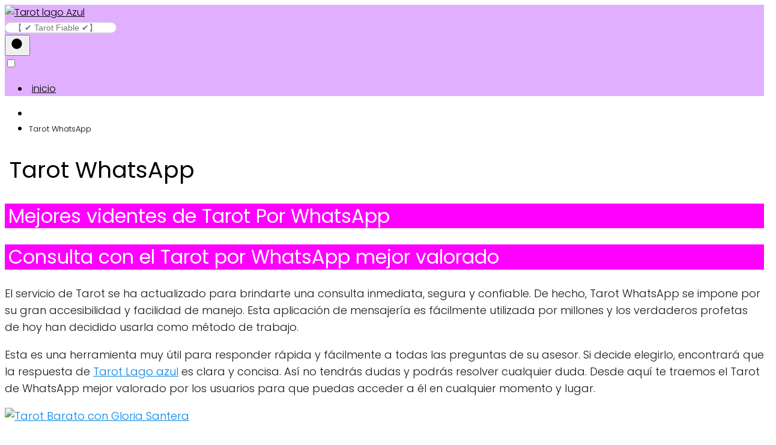

--- FILE ---
content_type: text/html; charset=UTF-8
request_url: https://tarotlagoazul.com/tarot-whatsapp/
body_size: 18135
content:
<!DOCTYPE html><html lang="es" > <head> <meta charset="UTF-8"><meta name="viewport" content="width=device-width, initial-scale=1.0, maximum-scale=2.0"><meta name='robots' content='index, follow, max-image-preview:large, max-snippet:-1, max-video-preview:-1'/><link rel="dns-prefetch" href="https://www.googletagmanager.com"><link rel="preconnect" href="https://fonts.googleapis.com" crossorigin><link rel="preconnect" href="https://fonts.gstatic.com/" crossorigin><link rel="preconnect" href="https://www.googletagmanager.com" crossorigin>  <title>Videntes expertas y Certeras te atienden en Tarot WhatsApp ✔️</title><link rel="preload" as="style" href="https://fonts.googleapis.com/css2?family=Poppins:wght@300;400;700&#038;display=swap" /><link rel="stylesheet" href="https://fonts.googleapis.com/css2?family=Poppins:wght@300;400;700&#038;display=swap" media="print" onload="this.media='all'" /><noscript><link rel="stylesheet" href="https://fonts.googleapis.com/css2?family=Poppins:wght@300;400;700&#038;display=swap" /></noscript> <meta name="description" content="Consulta con el Tarot por WhatsApp mejor valorado por las opiniones. Los servicios de Tarot Barato de Gloria Santera. Pídeme Cita Previa"/> <link rel="canonical" href="https://tarotlagoazul.com/tarot-whatsapp/"/> <meta property="og:locale" content="es_ES"/> <meta property="og:type" content="article"/> <meta property="og:title" content="Tarot WhatsApp"/> <meta property="og:description" content="Consulta con el Tarot por WhatsApp mejor valorado por las opiniones. Los servicios de Tarot Barato de Gloria Santera. Pídeme Cita Previa"/> <meta property="og:url" content="https://tarotlagoazul.com/tarot-whatsapp/"/> <meta property="article:modified_time" content="2022-05-17T20:58:00+00:00"/> <meta property="og:image" content="https://tarotlagoazul.com/wp-content/uploads/2021/11/Tarot-Barato-con-Gloria-Santera.png"/> <meta name="twitter:card" content="summary_large_image"/> <meta name="twitter:site" content="@tarotlagoazul"/> <meta name="twitter:label1" content="Tiempo de lectura"/> <meta name="twitter:data1" content="4 minutos"/> <link rel='dns-prefetch' href='//fonts.googleapis.com'/><link href='https://fonts.gstatic.com' crossorigin rel='preconnect'/><link rel="alternate" type="application/rss+xml" title=" &raquo; Feed" href="https://tarotlagoazul.com/feed/"/><link rel="alternate" type="application/rss+xml" title=" &raquo; Feed de los comentarios" href="https://tarotlagoazul.com/comments/feed/"/><style>@media screen and (max-width: 650px) {body {padding-bottom:60px;}}</style><link rel='stylesheet' id='argpd-informbox-css' href='https://tarotlagoazul.com/wp-content/plugins/adapta-rgpd/assets/css/inform-box-simple.css?ver=1.3.7' type='text/css' media='all'/><link rel='stylesheet' id='dashicons-css' href='https://tarotlagoazul.com/wp-includes/css/dashicons.min.css?ver=6.2.8' type='text/css' media='all'/><link rel='stylesheet' id='menu-icons-extra-css' href='https://tarotlagoazul.com/wp-content/plugins/menu-icons/css/extra.min.css?ver=0.13.5' type='text/css' media='all'/><link rel='stylesheet' id='mediaelement-css' href='https://tarotlagoazul.com/wp-includes/js/mediaelement/mediaelementplayer-legacy.min.css?ver=4.2.17' type='text/css' media='all'/><link rel='stylesheet' id='wp-mediaelement-css' href='https://tarotlagoazul.com/wp-includes/js/mediaelement/wp-mediaelement.min.css?ver=6.2.8' type='text/css' media='all'/><link rel='stylesheet' id='classic-theme-styles-css' href='https://tarotlagoazul.com/wp-includes/css/classic-themes.min.css?ver=6.2.8' type='text/css' media='all'/><style id='global-styles-inline-css' type='text/css'>body{--wp--preset--color--black: #000000;--wp--preset--color--cyan-bluish-gray: #abb8c3;--wp--preset--color--white: #ffffff;--wp--preset--color--pale-pink: #f78da7;--wp--preset--color--vivid-red: #cf2e2e;--wp--preset--color--luminous-vivid-orange: #ff6900;--wp--preset--color--luminous-vivid-amber: #fcb900;--wp--preset--color--light-green-cyan: #7bdcb5;--wp--preset--color--vivid-green-cyan: #00d084;--wp--preset--color--pale-cyan-blue: #8ed1fc;--wp--preset--color--vivid-cyan-blue: #0693e3;--wp--preset--color--vivid-purple: #9b51e0;--wp--preset--gradient--vivid-cyan-blue-to-vivid-purple: linear-gradient(135deg,rgba(6,147,227,1) 0%,rgb(155,81,224) 100%);--wp--preset--gradient--light-green-cyan-to-vivid-green-cyan: linear-gradient(135deg,rgb(122,220,180) 0%,rgb(0,208,130) 100%);--wp--preset--gradient--luminous-vivid-amber-to-luminous-vivid-orange: linear-gradient(135deg,rgba(252,185,0,1) 0%,rgba(255,105,0,1) 100%);--wp--preset--gradient--luminous-vivid-orange-to-vivid-red: linear-gradient(135deg,rgba(255,105,0,1) 0%,rgb(207,46,46) 100%);--wp--preset--gradient--very-light-gray-to-cyan-bluish-gray: linear-gradient(135deg,rgb(238,238,238) 0%,rgb(169,184,195) 100%);--wp--preset--gradient--cool-to-warm-spectrum: linear-gradient(135deg,rgb(74,234,220) 0%,rgb(151,120,209) 20%,rgb(207,42,186) 40%,rgb(238,44,130) 60%,rgb(251,105,98) 80%,rgb(254,248,76) 100%);--wp--preset--gradient--blush-light-purple: linear-gradient(135deg,rgb(255,206,236) 0%,rgb(152,150,240) 100%);--wp--preset--gradient--blush-bordeaux: linear-gradient(135deg,rgb(254,205,165) 0%,rgb(254,45,45) 50%,rgb(107,0,62) 100%);--wp--preset--gradient--luminous-dusk: linear-gradient(135deg,rgb(255,203,112) 0%,rgb(199,81,192) 50%,rgb(65,88,208) 100%);--wp--preset--gradient--pale-ocean: linear-gradient(135deg,rgb(255,245,203) 0%,rgb(182,227,212) 50%,rgb(51,167,181) 100%);--wp--preset--gradient--electric-grass: linear-gradient(135deg,rgb(202,248,128) 0%,rgb(113,206,126) 100%);--wp--preset--gradient--midnight: linear-gradient(135deg,rgb(2,3,129) 0%,rgb(40,116,252) 100%);--wp--preset--duotone--dark-grayscale: url('#wp-duotone-dark-grayscale');--wp--preset--duotone--grayscale: url('#wp-duotone-grayscale');--wp--preset--duotone--purple-yellow: url('#wp-duotone-purple-yellow');--wp--preset--duotone--blue-red: url('#wp-duotone-blue-red');--wp--preset--duotone--midnight: url('#wp-duotone-midnight');--wp--preset--duotone--magenta-yellow: url('#wp-duotone-magenta-yellow');--wp--preset--duotone--purple-green: url('#wp-duotone-purple-green');--wp--preset--duotone--blue-orange: url('#wp-duotone-blue-orange');--wp--preset--font-size--small: 13px;--wp--preset--font-size--medium: 20px;--wp--preset--font-size--large: 36px;--wp--preset--font-size--x-large: 42px;--wp--preset--spacing--20: 0.44rem;--wp--preset--spacing--30: 0.67rem;--wp--preset--spacing--40: 1rem;--wp--preset--spacing--50: 1.5rem;--wp--preset--spacing--60: 2.25rem;--wp--preset--spacing--70: 3.38rem;--wp--preset--spacing--80: 5.06rem;--wp--preset--shadow--natural: 6px 6px 9px rgba(0, 0, 0, 0.2);--wp--preset--shadow--deep: 12px 12px 50px rgba(0, 0, 0, 0.4);--wp--preset--shadow--sharp: 6px 6px 0px rgba(0, 0, 0, 0.2);--wp--preset--shadow--outlined: 6px 6px 0px -3px rgba(255, 255, 255, 1), 6px 6px rgba(0, 0, 0, 1);--wp--preset--shadow--crisp: 6px 6px 0px rgba(0, 0, 0, 1);}:where(.is-layout-flex){gap: 0.5em;}body .is-layout-flow > .alignleft{float: left;margin-inline-start: 0;margin-inline-end: 2em;}body .is-layout-flow > .alignright{float: right;margin-inline-start: 2em;margin-inline-end: 0;}body .is-layout-flow > .aligncenter{margin-left: auto !important;margin-right: auto !important;}body .is-layout-constrained > .alignleft{float: left;margin-inline-start: 0;margin-inline-end: 2em;}body .is-layout-constrained > .alignright{float: right;margin-inline-start: 2em;margin-inline-end: 0;}body .is-layout-constrained > .aligncenter{margin-left: auto !important;margin-right: auto !important;}body .is-layout-constrained > :where(:not(.alignleft):not(.alignright):not(.alignfull)){max-width: var(--wp--style--global--content-size);margin-left: auto !important;margin-right: auto !important;}body .is-layout-constrained > .alignwide{max-width: var(--wp--style--global--wide-size);}body .is-layout-flex{display: flex;}body .is-layout-flex{flex-wrap: wrap;align-items: center;}body .is-layout-flex > *{margin: 0;}:where(.wp-block-columns.is-layout-flex){gap: 2em;}.has-black-color{color: var(--wp--preset--color--black) !important;}.has-cyan-bluish-gray-color{color: var(--wp--preset--color--cyan-bluish-gray) !important;}.has-white-color{color: var(--wp--preset--color--white) !important;}.has-pale-pink-color{color: var(--wp--preset--color--pale-pink) !important;}.has-vivid-red-color{color: var(--wp--preset--color--vivid-red) !important;}.has-luminous-vivid-orange-color{color: var(--wp--preset--color--luminous-vivid-orange) !important;}.has-luminous-vivid-amber-color{color: var(--wp--preset--color--luminous-vivid-amber) !important;}.has-light-green-cyan-color{color: var(--wp--preset--color--light-green-cyan) !important;}.has-vivid-green-cyan-color{color: var(--wp--preset--color--vivid-green-cyan) !important;}.has-pale-cyan-blue-color{color: var(--wp--preset--color--pale-cyan-blue) !important;}.has-vivid-cyan-blue-color{color: var(--wp--preset--color--vivid-cyan-blue) !important;}.has-vivid-purple-color{color: var(--wp--preset--color--vivid-purple) !important;}.has-black-background-color{background-color: var(--wp--preset--color--black) !important;}.has-cyan-bluish-gray-background-color{background-color: var(--wp--preset--color--cyan-bluish-gray) !important;}.has-white-background-color{background-color: var(--wp--preset--color--white) !important;}.has-pale-pink-background-color{background-color: var(--wp--preset--color--pale-pink) !important;}.has-vivid-red-background-color{background-color: var(--wp--preset--color--vivid-red) !important;}.has-luminous-vivid-orange-background-color{background-color: var(--wp--preset--color--luminous-vivid-orange) !important;}.has-luminous-vivid-amber-background-color{background-color: var(--wp--preset--color--luminous-vivid-amber) !important;}.has-light-green-cyan-background-color{background-color: var(--wp--preset--color--light-green-cyan) !important;}.has-vivid-green-cyan-background-color{background-color: var(--wp--preset--color--vivid-green-cyan) !important;}.has-pale-cyan-blue-background-color{background-color: var(--wp--preset--color--pale-cyan-blue) !important;}.has-vivid-cyan-blue-background-color{background-color: var(--wp--preset--color--vivid-cyan-blue) !important;}.has-vivid-purple-background-color{background-color: var(--wp--preset--color--vivid-purple) !important;}.has-black-border-color{border-color: var(--wp--preset--color--black) !important;}.has-cyan-bluish-gray-border-color{border-color: var(--wp--preset--color--cyan-bluish-gray) !important;}.has-white-border-color{border-color: var(--wp--preset--color--white) !important;}.has-pale-pink-border-color{border-color: var(--wp--preset--color--pale-pink) !important;}.has-vivid-red-border-color{border-color: var(--wp--preset--color--vivid-red) !important;}.has-luminous-vivid-orange-border-color{border-color: var(--wp--preset--color--luminous-vivid-orange) !important;}.has-luminous-vivid-amber-border-color{border-color: var(--wp--preset--color--luminous-vivid-amber) !important;}.has-light-green-cyan-border-color{border-color: var(--wp--preset--color--light-green-cyan) !important;}.has-vivid-green-cyan-border-color{border-color: var(--wp--preset--color--vivid-green-cyan) !important;}.has-pale-cyan-blue-border-color{border-color: var(--wp--preset--color--pale-cyan-blue) !important;}.has-vivid-cyan-blue-border-color{border-color: var(--wp--preset--color--vivid-cyan-blue) !important;}.has-vivid-purple-border-color{border-color: var(--wp--preset--color--vivid-purple) !important;}.has-vivid-cyan-blue-to-vivid-purple-gradient-background{background: var(--wp--preset--gradient--vivid-cyan-blue-to-vivid-purple) !important;}.has-light-green-cyan-to-vivid-green-cyan-gradient-background{background: var(--wp--preset--gradient--light-green-cyan-to-vivid-green-cyan) !important;}.has-luminous-vivid-amber-to-luminous-vivid-orange-gradient-background{background: var(--wp--preset--gradient--luminous-vivid-amber-to-luminous-vivid-orange) !important;}.has-luminous-vivid-orange-to-vivid-red-gradient-background{background: var(--wp--preset--gradient--luminous-vivid-orange-to-vivid-red) !important;}.has-very-light-gray-to-cyan-bluish-gray-gradient-background{background: var(--wp--preset--gradient--very-light-gray-to-cyan-bluish-gray) !important;}.has-cool-to-warm-spectrum-gradient-background{background: var(--wp--preset--gradient--cool-to-warm-spectrum) !important;}.has-blush-light-purple-gradient-background{background: var(--wp--preset--gradient--blush-light-purple) !important;}.has-blush-bordeaux-gradient-background{background: var(--wp--preset--gradient--blush-bordeaux) !important;}.has-luminous-dusk-gradient-background{background: var(--wp--preset--gradient--luminous-dusk) !important;}.has-pale-ocean-gradient-background{background: var(--wp--preset--gradient--pale-ocean) !important;}.has-electric-grass-gradient-background{background: var(--wp--preset--gradient--electric-grass) !important;}.has-midnight-gradient-background{background: var(--wp--preset--gradient--midnight) !important;}.has-small-font-size{font-size: var(--wp--preset--font-size--small) !important;}.has-medium-font-size{font-size: var(--wp--preset--font-size--medium) !important;}.has-large-font-size{font-size: var(--wp--preset--font-size--large) !important;}.has-x-large-font-size{font-size: var(--wp--preset--font-size--x-large) !important;}.wp-block-navigation a:where(:not(.wp-element-button)){color: inherit;}:where(.wp-block-columns.is-layout-flex){gap: 2em;}.wp-block-pullquote{font-size: 1.5em;line-height: 1.6;}</style><link rel='stylesheet' id='contact-form-7-css' href='https://tarotlagoazul.com/wp-content/plugins/contact-form-7/includes/css/styles.css?ver=5.7.6' type='text/css' media='all'/><link rel='stylesheet' id='asap-style-css' href='https://tarotlagoazul.com/wp-content/themes/AsapTheme/assets/css/main.min.css?ver=0108020223' type='text/css' media='all'/><style id='asap-style-inline-css' type='text/css'>body {font-family: 'Poppins', sans-serif !important;background: #FFFFFF;font-weight: 300 !important;}h1,h2,h3,h4,h5,h6 {font-family: 'Poppins', sans-serif !important;font-weight: 400;line-height: 1.3;}h1 {color:#181818}h2,h5,h6{color:#181818}h3{color:#181818}h4{color:#181818}.article-loop p,.article-loop-featured p,.article-loop h2,.article-loop h3,.article-loop h4,.article-loop-featured h2,.article-loop-featured h3,.article-loop span.entry-title, .related-posts p,.last-post-sidebar p,.woocommerce-loop-product__title {font-family: 'Poppins', sans-serif !important;font-size: 18px !important;font-weight: 300 !important;}.article-loop .show-extract p,.article-loop .show-extract span {font-family: 'Poppins', sans-serif !important;font-weight: 300 !important;}a {color: #0183e4;}.the-content .post-index span,.des-category .post-index span {font-size:18px;}.the-content .post-index li,.the-content .post-index a,.des-category .post-index li,.des-category .post-index a,.comment-respond > p > span > a,.asap-pros-cons-title span,.asap-pros-cons ul li span,.woocommerce #reviews #comments ol.commentlist li .comment-text p,.woocommerce #review_form #respond p,.woocommerce .comment-reply-title,.woocommerce form .form-row label, .woocommerce-page form .form-row label {font-size: calc(18px - 2px);}.content-tags a,.tagcloud a {border:1px solid #0183e4;}.content-tags a:hover,.tagcloud a:hover {color: #0183e499;}p,.the-content ul li,.the-content ol li {color: #181818;font-size: 18px;line-height: 1.6;}.comment-author cite,.primary-sidebar ul li a,.woocommerce ul.products li.product .price,span.asap-author,.content-cluster .show-extract span {color: #181818;}.comment-body p,#commentform input,#commentform textarea{font-size: calc(18px - 2px);}.social-title {font-size: calc(18px - 3px);}.breadcrumb a,.breadcrumb span,.woocommerce .woocommerce-breadcrumb {font-size: calc(18px - 5px);}.content-footer p,.content-footer li,.search-header input:not([type=submit]):not([type=radio]):not([type=checkbox]):not([type=file]) {font-size: calc(18px - 4px) !important;}.search-header input:not([type=submit]):not([type=radio]):not([type=checkbox]):not([type=file]) {border:1px solid #00000026 !important;}h1 {font-size: 38px;}h2 {font-size: 32px;}h3 {font-size: 28px;}h4 {font-size: 23px;}.site-header,#cookiesbox {background: #e0b0ff;}.site-header-wc a span.count-number {border:1px solid #000000;}.content-footer {background: #b444ff;}.comment-respond > p,.area-comentarios ol > p,.error404 .content-loop p + p,.search .content-loop .search-home + p {border-bottom:1px solid #2471a3}.pagination a,.nav-links a,.woocommerce #respond input#submit,.woocommerce a.button, .woocommerce button.button,.woocommerce input.button,.woocommerce #respond input#submit.alt,.woocommerce a.button.alt,.woocommerce button.button.alt,.woocommerce input.button.alt,.wpcf7-form input.wpcf7-submit {background: #2471a3;color: #FFFFFF !important;}.woocommerce div.product .woocommerce-tabs ul.tabs li.active {border-bottom: 2px solid #2471a3;}.pagination a:hover,.nav-links a:hover {background: #2471a3B3;}.article-loop a span.entry-title{color:#181818 !important;}.article-loop a:hover p,.article-loop a:hover h2,.article-loop a:hover h3,.article-loop a:hover span.entry-title {color: #0183e4 !important;}.article-loop.custom-links a:hover span.entry-title,.asap-loop-horizontal .article-loop a:hover span.entry-title {color: #181818 !important;}#commentform input,#commentform textarea {border: 2px solid #2471a3;font-weight: 300 !important;}.content-loop {max-width: 1500px;}.site-header-content {max-width: 1500px;}.content-footer {max-width: calc(1500px - 32px); }.content-footer-social {background: #b444ff1A;}.content-single {max-width: 1500px;}.content-page {max-width: 2500px;}.content-wc {max-width: 980px;}.reply a,.go-top {background: #2471a3;color: #FFFFFF;}.reply a {border: 2px solid #2471a3;}#commentform input[type=submit] {background: #2471a3;color: #FFFFFF;}.site-header a,header,header label {color: #000000;}.content-footer a,.content-footer p,.content-footer .widget-area {color: #FFFFFF;}header .line {background: #000000;}.site-logo img {max-width: 160px;}.search-header {margin-left: 0px;}.primary-sidebar {width:300px;}p.sidebar-title,.comment-respond > p,.area-comentarios ol > p,.asap-subtitle {font-size:calc(18px + 2px);}.popular-post-sidebar ol a {color:#181818;font-size:calc(18px - 2px);}.popular-post-sidebar ol li:before,.primary-sidebar div ul li:before {border-color: #2471a3;}.search-form input[type=submit] {background:#e0b0ff;}.search-form {border:2px solid #2471a3;}.sidebar-title:after,.archive .content-loop h1:after {background:#2471a3;}.single-nav .nav-prev a:before, .single-nav .nav-next a:before {border-color:#2471a3;}.single-nav a {color:#181818;font-size:calc(18px - 3px);}.the-content .post-index {border-top:2px solid #2471a3;}.the-content .post-index #show-table {color:#0183e4;font-size: calc(18px - 3px);font-weight: 300;}.the-content .post-index .btn-show {font-size: calc(18px - 3px) !important;}.search-header form {width:200px;}.site-header .site-header-wc svg {stroke:#000000;}.item-featured {color:#FFFFFF;background:#f16028;}.checkbox .check-table svg {stroke:#2471a3;}.article-content,#commentform input, #commentform textarea,.reply a,.woocommerce #respond input#submit, .woocommerce #respond input#submit.alt,.woocommerce-address-fields__field-wrapper input,.woocommerce-EditAccountForm input,.wpcf7-form input,.wpcf7-form textarea,.wpcf7-form input.wpcf7-submit {border-radius:10px !important;}.pagination a, .pagination span, .nav-links a {border-radius:50%;min-width:2.5rem;}.reply a {padding:6px 8px !important;}.asap-icon,.asap-icon-single {border-radius:50%;}.asap-icon{margin-right:1px;padding:.6rem !important;}.content-footer-social {border-top-left-radius:10px;border-top-right-radius:10px;}.item-featured,.content-item-category>span,.woocommerce span.onsale,.woocommerce a.button,.woocommerce button.button, .woocommerce input.button, .woocommerce a.button.alt, .woocommerce button.button.alt, .woocommerce input.button.alt,.product-gallery-summary .quantity input,#add_payment_method table.cart input,.woocommerce-cart table.cart input, .woocommerce-checkout table.cart input,.woocommerce div.product form.cart .variations select {border-radius:2rem !important;}.search-home input {border-radius:2rem !important;padding: 0.875rem 1.25rem !important;}.search-home button.s-btn {margin-right:1.25rem !important;}#cookiesbox p,#cookiesbox a {color: #000000;}#cookiesbox button {background: #000000;color:#e0b0ff;}@media (max-width: 1050px) and (min-width:481px) {.article-loop-featured .article-image-featured {border-radius: 10px !important;}}@media (min-width:1050px) { ul.sub-menu,ul.sub-menu li {border-radius:10px;}.search-header input {border-radius:2rem !important;padding: 0 0 0 .85rem !important;}.search-header button.s-btn {width:2.65rem !important;}.site-header .asap-icon svg { stroke: #000000 !important;}.home .content-loop {padding-top: 1.75rem;}.article-loop-featured:first-child .article-image-featured {border-top-left-radius:10px !important;border-bottom-left-radius:10px !important;}.article-loop-featured.asap-columns-1:nth-child(1) .article-image-featured,.article-loop-featured.asap-columns-2:nth-child(2) .article-image-featured,.article-loop-featured.asap-columns-3:nth-child(3) .article-image-featured,.article-loop-featured.asap-columns-4:nth-child(4) .article-image-featured,.article-loop-featured.asap-columns-5:nth-child(5) .article-image-featured {border-top-right-radius:10px !important;border-bottom-right-radius:10px !important;}.primary-sidebar .article-image-featured {border-radius:10px !important;}}@media(max-width:480px) {h1,.archive .content-loop h1 {font-size: calc(38px - 8px);}h2 {font-size: calc(32px - 4px);}h3 {font-size: calc(28px - 4px);}.article-loop-featured .article-image-featured {border-radius:10px !important;}}@media(min-width:1050px) {.content-thin {width: calc(95% - 300px);}#menu>ul {font-size: calc(18px - 2px);} #menu ul .menu-item-has-children:after {border: solid #000000;border-width: 0 2px 2px 0;}}.item-featured {margin-top:10px;} .asap-box-design .last-post-sidebar .article-content { min-height:140px;}.asap-box-design .last-post-sidebar .article-loop {margin-bottom:.85rem !important;} .asap-box-design .last-post-sidebar article:last-child { margin-bottom:2rem !important;}.the-content ul:not(#index-table) li::marker {color: #2471a3;}.the-content > ol:not(#index-table *) > li:before {content: counter(li);counter-increment: li;left: -1.5em;top: 65%;color:#FFFFFF;background: #2471a3;height: 1.4em;min-width: 1.22em;padding: 1px 1px 1px 2px;border-radius: 6px;border: 1px solid #2471a3;line-height: 1.5em;font-size: 22px;text-align: center;font-weight: normal;float: left !important;margin-right: 16px;margin-top: 8px;}.the-content > ol:not(#index-table *) {counter-reset: li;list-style: none;padding: 0;margin-bottom: 2rem;text-shadow: 0 1px 0 rgb(255 255 255 / 50%);}.the-content > ol:not(#index-table) > li {position: relative;display: block;padding: 0.5rem 0 0;margin: 0.5rem 0 1.25rem !important;border-radius: 10px;text-decoration: none;margin-left: 2px;}.asap-date-loop {font-size: calc(18px - 5px) !important;text-align:left;}.asap-box-design .asap-box-container,.asap-loop-horizontal .asap-box-container{flex-direction:column;justify-content:center;align-items: flex-start !important;}.asap-box-design .article-loop .show-extract p {margin-top:6px;margin-bottom:0 !important;}.asap-box-design .article-loop .show-extract span.asap-read-more {margin-top:14px !important;margin-bottom:0 !important;display:block;}.asap-box-design .asap-box-container{justify-content: flex-start !important;}.asap-box-design .related-posts .asap-box-container{justify-content:center !important;}.asap-box-design .asap-box-container p,.asap-box-design .asap-box-container>span,.asap-box-design .asap-box-container h2,.asap-box-design .asap-box-container h3 {padding-bottom:.9rem !important;}.article-loop p:not(.last-post-sidebar .article-loop p),.article-loop h2,.article-loop h3,.article-loop h4,.article-loop .entry-title:not(.last-post-sidebar .article-loop .entry-title) {text-align: left !important;margin-bottom:6px !important;padding:0 10px 0 0 !important;}.article-loop .show-extract p {font-size: calc(18px - 2px) !important;}@media (min-width:800px) {.article-loop {margin-bottom:1rem !important;}.related-posts .article-loop {margin-bottom:0 !important;}}.asap-box-design .asap-box-container:not(.asap-box-design .last-post-sidebar .asap-box-container) {padding:1.5rem;}.the-content h2:before {margin-top: -70px;height: 70px; } @media (max-width: 1050px) {header label {width: 64px;height: 64px;position: fixed;padding:0;right: 1.5rem;bottom: 5rem;border-radius: 50%;-webkit-box-shadow: 0px 4px 8px 0px rgba(0,0,0,0.5);box-shadow: 0px 4px 8px 0px rgba(0,0,0,0.5);background-color: #fff;-webkit-transition: 300ms ease all;transition: 300ms ease all;z-index:101;display: flex; align-items: center;}.site-header-content {justify-content: center;}.line {background:#282828 !important;}.circle {margin:0 auto;width: 24px;height: 24px;}#menu {margin-top:32px;}}.content-footer .widget-area {padding-right:2rem;}footer {background: #b444ff;}.content-footer {padding:20px;}.content-footer p.widget-title {margin-bottom:10px;}.content-footer .logo-footer {width:100%;align-items:flex-start;}.content-footer-social {width: 100%;}.content-single,content-page {margin-bottom:2rem;}.content-footer-social > div {max-width: calc(1500px - 32px);margin:0 auto;}@media (min-width:1050px) {.content-footer {padding:30px 0;}.content-footer .logo-footer {margin:0 1rem 0 0 !important;padding-right:2rem !important;}}@media (max-width:1050px) {.content-footer .logo-footer {margin:0 0 1rem 0 !important;}.content-footer .widget-area {margin-top:2rem !important;}}</style><style id='rocket-lazyload-inline-css' type='text/css'>.rll-youtube-player{position:relative;padding-bottom:56.23%;height:0;overflow:hidden;max-width:100%;}.rll-youtube-player iframe{position:absolute;top:0;left:0;width:100%;height:100%;z-index:100;background:0 0}.rll-youtube-player img{bottom:0;display:block;left:0;margin:auto;max-width:100%;width:100%;position:absolute;right:0;top:0;border:none;height:auto;cursor:pointer;-webkit-transition:.4s all;-moz-transition:.4s all;transition:.4s all}.rll-youtube-player img:hover{-webkit-filter:brightness(75%)}.rll-youtube-player .play{height:72px;width:72px;left:50%;top:50%;margin-left:-36px;margin-top:-36px;position:absolute;background:url(https://tarotlagoazul.com/wp-content/plugins/wp-rocket/assets/img/youtube.png) no-repeat;cursor:pointer}</style><link rel='stylesheet' id='call-now-button-modern-style-css' href='https://tarotlagoazul.com/wp-content/plugins/call-now-button/src/renderers/modern/../../../resources/style/modern.css?ver=1.4.0' type='text/css' media='all'/><link rel='stylesheet' id='jetpack_css-css' href='https://tarotlagoazul.com/wp-content/plugins/jetpack/css/jetpack.css?ver=12.0.2' type='text/css' media='all'/><link rel="https://api.w.org/" href="https://tarotlagoazul.com/wp-json/"/><link rel="alternate" type="application/json" href="https://tarotlagoazul.com/wp-json/wp/v2/pages/14073"/><link rel="EditURI" type="application/rsd+xml" title="RSD" href="https://tarotlagoazul.com/xmlrpc.php?rsd"/><link rel="wlwmanifest" type="application/wlwmanifest+xml" href="https://tarotlagoazul.com/wp-includes/wlwmanifest.xml"/><link rel='shortlink' href='https://tarotlagoazul.com/?p=14073'/> <style>img#wpstats{display:none}</style> <script type="application/ld+json"> { "@context": "http://schema.org", "@type": "Organization", "name": "", "alternateName": "", "url": "https://tarotlagoazul.com" ,"logo": "https://tarotlagoazul.com/wp-content/uploads/2021/12/Tarot-lago-Azul.png" }</script><script type="application/ld+json"> { "@context": "https://schema.org", "@type": "WebSite", "url": "https://tarotlagoazul.com", "potentialAction": { "@type": "SearchAction", "target": { "@type": "EntryPoint", "urlTemplate": "https://tarotlagoazul.com/?s={s}" }, "query-input": "required name=s" } }</script><meta name="google-site-verification" content="6-31JrujOW5CyHzGJaLtxddm-meMgoXCm1zWc_Pk7GE"/> <style id="wpsp-style-frontend"></style> <link rel="icon" href="https://tarotlagoazul.com/wp-content/uploads/2021/12/El-alma-y-su-poder-150x150.jpg" sizes="32x32"/><link rel="icon" href="https://tarotlagoazul.com/wp-content/uploads/2021/12/El-alma-y-su-poder.jpg" sizes="192x192"/><link rel="apple-touch-icon" href="https://tarotlagoazul.com/wp-content/uploads/2021/12/El-alma-y-su-poder.jpg"/><meta name="msapplication-TileImage" content="https://tarotlagoazul.com/wp-content/uploads/2021/12/El-alma-y-su-poder.jpg"/> <style type="text/css" id="wp-custom-css"> .site-logo img { max-width: 210px !important;}/* Fin corrección *//*Entradas*/.single .title{ text-align: center;}/*Páginas*/.page .title{ text-align: center;}/* Código Juegoderompecabezas.com */.resaltar { padding: 20px; margin: 20px;background: rgba(237,222,17,1);background: -moz-linear-gradient(left, rgba(237,222,17,1) 0%, rgba(252,252,70,1) 100%);background: -webkit-gradient(left top, right top, color-stop(0%, rgba(237,222,17,1)), color-stop(100%, rgba(252,252,70,1)));background: -webkit-linear-gradient(left, rgba(237,222,17,1) 0%, rgba(252,252,70,1) 100%);background: -o-linear-gradient(left, rgba(237,222,17,1) 0%, rgba(252,252,70,1) 100%);background: -ms-linear-gradient(left, rgba(237,222,17,1) 0%, rgba(252,252,70,1) 100%);background: linear-gradient(to right, rgba(237,222,17,1) 0%, rgba(252,252,70,1) 100%);filter: progid:DXImageTransform.Microsoft.gradient( startColorstr='#FF0080', endColorstr='#FF0080', GradientType=1 );filter: progid:DXImageTransform.Microsoft.gradient( startColorstr='#FF0080', endColorstr='#FF0080', GradientType=1 );filter: progid:DXImageTransform.Microsoft.gradient( startColorstr='#FF0080', endColorstr='#FF0080', GradientType=1 ); border-radius: 10px 10px 10px 10px;-moz-border-radius: 10px 10px 10px 10px;-webkit-border-radius: 10px 10px 10px 10px;border: 0px solid #FF0080;-webkit-box-shadow: 4px 4px 20px 0px rgba(0,0,0,0.75);-moz-box-shadow: 4px 4px 20px 0px rgba(0,0,0,0.75);box-shadow: 4px 4px 20px 0px rgba(0,0,0,0.75);}/* Código Juegoderompecabezas.com */.title{ background-color:fuchsia; color:white !important; /* display: inline-block; */ padding: .15em .2em; line-height: 1em;font-family:'Montserrat', sans-serif;}.entry-title{ background-color:fuchsia; color:white !important; /* display: inline-block; */ padding: .15em .2em; line-height: 1em;font-family:'Montserrat', sans-serif;}h2{ background-color:fuchsia; color:white !important; /* display: inline-block; */ padding: .15em .2em; line-height: 1em; font-family:'Montserrat', sans-serif;}h3{ background-color:fuchsia; color:white !important; /* display: inline-block; */ padding: .15em .2em; line-height: 1em;}h4{ background-color:fuchsia; color:black !important; /* display: inline-block; */ padding: .15em .2em; line-height: 1em;}.default-header .category{ background-color:fuchsia; font-weight:bold; display: inline-block; width: 26em; padding: .15em .2em; line-height: 2em; font-family:'Montserrat', sans-serif;}.byline{ background-color:malva; width: 20em;align-content; padding: .15em .2em; line-height: 2em; font-family:'Montserrat', sans-serif;}.meta{ background-color:fuchsia; width: 18em;align-content; padding: .15em .2em; line-height: 2em;}.code-block-4{ background-color:fuchsia; color:white !important; display: inline-block; padding: .15em .2em; line-height: 1em;}.comments-close {display: none;}a.btn.btn-primary.btn-md { background: orange; color: black; display: none;}h1{ background-color:fuchsi; color:black !important; /* display: inline-block; */ padding: .15em .2em; line-height: 1em; </style> <noscript><style id="rocket-lazyload-nojs-css">.rll-youtube-player, [data-lazy-src]{display:none !important;}</style></noscript></head> <body data-rsssl=1 class="page page-id-14073 wp-schema-pro-2.7.3"> <svg xmlns="http://www.w3.org/2000/svg" viewBox="0 0 0 0" width="0" height="0" focusable="false" role="none" style="visibility: hidden; position: absolute; left: -9999px; overflow: hidden;" ><defs><filter id="wp-duotone-dark-grayscale"><feColorMatrix color-interpolation-filters="sRGB" type="matrix" values=" .299 .587 .114 0 0 .299 .587 .114 0 0 .299 .587 .114 0 0 .299 .587 .114 0 0 "/><feComponentTransfer color-interpolation-filters="sRGB" ><feFuncR type="table" tableValues="0 0.49803921568627"/><feFuncG type="table" tableValues="0 0.49803921568627"/><feFuncB type="table" tableValues="0 0.49803921568627"/><feFuncA type="table" tableValues="1 1"/></feComponentTransfer><feComposite in2="SourceGraphic" operator="in"/></filter></defs></svg><svg xmlns="http://www.w3.org/2000/svg" viewBox="0 0 0 0" width="0" height="0" focusable="false" role="none" style="visibility: hidden; position: absolute; left: -9999px; overflow: hidden;" ><defs><filter id="wp-duotone-grayscale"><feColorMatrix color-interpolation-filters="sRGB" type="matrix" values=" .299 .587 .114 0 0 .299 .587 .114 0 0 .299 .587 .114 0 0 .299 .587 .114 0 0 "/><feComponentTransfer color-interpolation-filters="sRGB" ><feFuncR type="table" tableValues="0 1"/><feFuncG type="table" tableValues="0 1"/><feFuncB type="table" tableValues="0 1"/><feFuncA type="table" tableValues="1 1"/></feComponentTransfer><feComposite in2="SourceGraphic" operator="in"/></filter></defs></svg><svg xmlns="http://www.w3.org/2000/svg" viewBox="0 0 0 0" width="0" height="0" focusable="false" role="none" style="visibility: hidden; position: absolute; left: -9999px; overflow: hidden;" ><defs><filter id="wp-duotone-purple-yellow"><feColorMatrix color-interpolation-filters="sRGB" type="matrix" values=" .299 .587 .114 0 0 .299 .587 .114 0 0 .299 .587 .114 0 0 .299 .587 .114 0 0 "/><feComponentTransfer color-interpolation-filters="sRGB" ><feFuncR type="table" tableValues="0.54901960784314 0.98823529411765"/><feFuncG type="table" tableValues="0 1"/><feFuncB type="table" tableValues="0.71764705882353 0.25490196078431"/><feFuncA type="table" tableValues="1 1"/></feComponentTransfer><feComposite in2="SourceGraphic" operator="in"/></filter></defs></svg><svg xmlns="http://www.w3.org/2000/svg" viewBox="0 0 0 0" width="0" height="0" focusable="false" role="none" style="visibility: hidden; position: absolute; left: -9999px; overflow: hidden;" ><defs><filter id="wp-duotone-blue-red"><feColorMatrix color-interpolation-filters="sRGB" type="matrix" values=" .299 .587 .114 0 0 .299 .587 .114 0 0 .299 .587 .114 0 0 .299 .587 .114 0 0 "/><feComponentTransfer color-interpolation-filters="sRGB" ><feFuncR type="table" tableValues="0 1"/><feFuncG type="table" tableValues="0 0.27843137254902"/><feFuncB type="table" tableValues="0.5921568627451 0.27843137254902"/><feFuncA type="table" tableValues="1 1"/></feComponentTransfer><feComposite in2="SourceGraphic" operator="in"/></filter></defs></svg><svg xmlns="http://www.w3.org/2000/svg" viewBox="0 0 0 0" width="0" height="0" focusable="false" role="none" style="visibility: hidden; position: absolute; left: -9999px; overflow: hidden;" ><defs><filter id="wp-duotone-midnight"><feColorMatrix color-interpolation-filters="sRGB" type="matrix" values=" .299 .587 .114 0 0 .299 .587 .114 0 0 .299 .587 .114 0 0 .299 .587 .114 0 0 "/><feComponentTransfer color-interpolation-filters="sRGB" ><feFuncR type="table" tableValues="0 0"/><feFuncG type="table" tableValues="0 0.64705882352941"/><feFuncB type="table" tableValues="0 1"/><feFuncA type="table" tableValues="1 1"/></feComponentTransfer><feComposite in2="SourceGraphic" operator="in"/></filter></defs></svg><svg xmlns="http://www.w3.org/2000/svg" viewBox="0 0 0 0" width="0" height="0" focusable="false" role="none" style="visibility: hidden; position: absolute; left: -9999px; overflow: hidden;" ><defs><filter id="wp-duotone-magenta-yellow"><feColorMatrix color-interpolation-filters="sRGB" type="matrix" values=" .299 .587 .114 0 0 .299 .587 .114 0 0 .299 .587 .114 0 0 .299 .587 .114 0 0 "/><feComponentTransfer color-interpolation-filters="sRGB" ><feFuncR type="table" tableValues="0.78039215686275 1"/><feFuncG type="table" tableValues="0 0.94901960784314"/><feFuncB type="table" tableValues="0.35294117647059 0.47058823529412"/><feFuncA type="table" tableValues="1 1"/></feComponentTransfer><feComposite in2="SourceGraphic" operator="in"/></filter></defs></svg><svg xmlns="http://www.w3.org/2000/svg" viewBox="0 0 0 0" width="0" height="0" focusable="false" role="none" style="visibility: hidden; position: absolute; left: -9999px; overflow: hidden;" ><defs><filter id="wp-duotone-purple-green"><feColorMatrix color-interpolation-filters="sRGB" type="matrix" values=" .299 .587 .114 0 0 .299 .587 .114 0 0 .299 .587 .114 0 0 .299 .587 .114 0 0 "/><feComponentTransfer color-interpolation-filters="sRGB" ><feFuncR type="table" tableValues="0.65098039215686 0.40392156862745"/><feFuncG type="table" tableValues="0 1"/><feFuncB type="table" tableValues="0.44705882352941 0.4"/><feFuncA type="table" tableValues="1 1"/></feComponentTransfer><feComposite in2="SourceGraphic" operator="in"/></filter></defs></svg><svg xmlns="http://www.w3.org/2000/svg" viewBox="0 0 0 0" width="0" height="0" focusable="false" role="none" style="visibility: hidden; position: absolute; left: -9999px; overflow: hidden;" ><defs><filter id="wp-duotone-blue-orange"><feColorMatrix color-interpolation-filters="sRGB" type="matrix" values=" .299 .587 .114 0 0 .299 .587 .114 0 0 .299 .587 .114 0 0 .299 .587 .114 0 0 "/><feComponentTransfer color-interpolation-filters="sRGB" ><feFuncR type="table" tableValues="0.098039215686275 1"/><feFuncG type="table" tableValues="0 0.66274509803922"/><feFuncB type="table" tableValues="0.84705882352941 0.41960784313725"/><feFuncA type="table" tableValues="1 1"/></feComponentTransfer><feComposite in2="SourceGraphic" operator="in"/></filter></defs></svg> <header class="site-header"> <div class="site-header-content"> <div class="site-logo"><a href="https://tarotlagoazul.com/" class="custom-logo-link" rel="home"><img width="1500" height="622" src="data:image/svg+xml,%3Csvg%20xmlns='http://www.w3.org/2000/svg'%20viewBox='0%200%201500%20622'%3E%3C/svg%3E" class="custom-logo" alt="Tarot lago Azul" decoding="async" data-lazy-srcset="https://tarotlagoazul.com/wp-content/uploads/2021/12/Tarot-lago-Azul.png 1500w, https://tarotlagoazul.com/wp-content/uploads/2021/12/Tarot-lago-Azul-300x124.png 300w, https://tarotlagoazul.com/wp-content/uploads/2021/12/Tarot-lago-Azul-1024x425.png 1024w, https://tarotlagoazul.com/wp-content/uploads/2021/12/Tarot-lago-Azul-768x318.png 768w, https://tarotlagoazul.com/wp-content/uploads/2021/12/Tarot-lago-Azul-145x60.png 145w" data-lazy-sizes="(max-width: 1500px) 100vw, 1500px" data-lazy-src="https://tarotlagoazul.com/wp-content/uploads/2021/12/Tarot-lago-Azul.png"/><noscript><img width="1500" height="622" src="https://tarotlagoazul.com/wp-content/uploads/2021/12/Tarot-lago-Azul.png" class="custom-logo" alt="Tarot lago Azul" decoding="async" srcset="https://tarotlagoazul.com/wp-content/uploads/2021/12/Tarot-lago-Azul.png 1500w, https://tarotlagoazul.com/wp-content/uploads/2021/12/Tarot-lago-Azul-300x124.png 300w, https://tarotlagoazul.com/wp-content/uploads/2021/12/Tarot-lago-Azul-1024x425.png 1024w, https://tarotlagoazul.com/wp-content/uploads/2021/12/Tarot-lago-Azul-768x318.png 768w, https://tarotlagoazul.com/wp-content/uploads/2021/12/Tarot-lago-Azul-145x60.png 145w" sizes="(max-width: 1500px) 100vw, 1500px"/></noscript></a></div> <div class="search-header"> <form action="https://tarotlagoazul.com/" method="get"> <input autocomplete="off" id="search-header" placeholder="【 ✔️ Tarot Fiable ✔️】" name="s" required> <button class="s-btn" type="submit" aria-label="Buscar"> <svg xmlns="http://www.w3.org/2000/svg" viewBox="0 0 24 24"> <circle cx="11" cy="11" r="8"></circle> <line x1="21" y1="21" x2="16.65" y2="16.65"></line> </svg> </button> </form> </div> <div> <input type="checkbox" id="btn-menu"/> <label id="nav-icon" for="btn-menu"> <div class="circle nav-icon"> <span class="line top"></span> <span class="line middle"></span> <span class="line bottom"></span> </div> </label> <nav id="menu"   role="navigation"> <ul id="menu-menu-1" class="abc"><li id="menu-item-11912" class="menu-item menu-item-type-post_type menu-item-object-page menu-item-home menu-item-11912"><a href="https://tarotlagoazul.com/" ><i class="_mi _before dashicons dashicons-admin-home" aria-hidden="true"></i><span>inicio</span></a></li></ul> </nav> </div> </div> </header> <main class="content-page"> <article class="article-full"> <div role="navigation" aria-label="Breadcrumbs" class="breadcrumb-trail breadcrumbs" ><ul class="breadcrumb"  ><meta name="numberOfItems" content="2"><meta name="itemListOrder" content="Ascending"><li   ><a href="https://tarotlagoazul.com" ><span ></span></a><meta  content="1"></li><li   ><span >Tarot WhatsApp</span><meta  content="2"></li></ul></div> <h1>Tarot WhatsApp</h1> <div class="the-content"> <div class="col-12 text-center"><h2 class="display-4 custom-title">Mejores videntes de Tarot Por WhatsApp</h2></div><div class="col-12"><h2>Consulta con el Tarot por WhatsApp mejor valorado</h2><p>El servicio de Tarot se ha actualizado para brindarte una consulta inmediata, segura y confiable. De hecho, Tarot WhatsApp se impone por su gran accesibilidad y facilidad de manejo. Esta aplicación de mensajería es fácilmente utilizada por millones y los verdaderos profetas de hoy han decidido usarla como método de trabajo.</p><p>Esta es una herramienta muy útil para responder rápida y fácilmente a todas las preguntas de su asesor. Si decide elegirlo, encontrará que la respuesta de <a href="https://tarotlagoazul.com/">Tarot Lago azul</a> es clara y concisa. Así no tendrás dudas y podrás resolver cualquier duda. Desde aquí te traemos el Tarot de WhatsApp mejor valorado por los usuarios para que puedas acceder a él en cualquier momento y lugar.</p><p><a href="tel:806002750"><img loading="lazy" decoding="async" class="alignnone wp-image-13459 size-full" title="Tarot Barato con Gloria Santera" src="data:image/svg+xml,%3Csvg%20xmlns='http://www.w3.org/2000/svg'%20viewBox='0%200%201300%20350'%3E%3C/svg%3E" alt="Tarot Barato con Gloria Santera" width="1300" height="350" data-lazy-srcset="https://tarotlagoazul.com/wp-content/uploads/2021/11/Tarot-Barato-con-Gloria-Santera.png 1300w, https://tarotlagoazul.com/wp-content/uploads/2021/11/Tarot-Barato-con-Gloria-Santera-300x81.png 300w, https://tarotlagoazul.com/wp-content/uploads/2021/11/Tarot-Barato-con-Gloria-Santera-1024x276.png 1024w, https://tarotlagoazul.com/wp-content/uploads/2021/11/Tarot-Barato-con-Gloria-Santera-768x207.png 768w" data-lazy-sizes="(max-width: 1300px) 100vw, 1300px" data-lazy-src="https://tarotlagoazul.com/wp-content/uploads/2021/11/Tarot-Barato-con-Gloria-Santera.png"/><noscript><img loading="lazy" decoding="async" class="alignnone wp-image-13459 size-full" title="Tarot Barato con Gloria Santera" src="https://tarotlagoazul.com/wp-content/uploads/2021/11/Tarot-Barato-con-Gloria-Santera.png" alt="Tarot Barato con Gloria Santera" width="1300" height="350" srcset="https://tarotlagoazul.com/wp-content/uploads/2021/11/Tarot-Barato-con-Gloria-Santera.png 1300w, https://tarotlagoazul.com/wp-content/uploads/2021/11/Tarot-Barato-con-Gloria-Santera-300x81.png 300w, https://tarotlagoazul.com/wp-content/uploads/2021/11/Tarot-Barato-con-Gloria-Santera-1024x276.png 1024w, https://tarotlagoazul.com/wp-content/uploads/2021/11/Tarot-Barato-con-Gloria-Santera-768x207.png 768w" sizes="(max-width: 1300px) 100vw, 1300px"/></noscript></a></p><blockquote><p>Llama ahora y sal de dudas</p></blockquote><ul><li><strong>806 00 27 50 </strong></li><li><strong>932 42 81 05</strong></li></ul><h2>¿Tarot WhatsApp barato que es?</h2><p>Los profesionales de nivel que te mostramos se han adaptado a las nuevas tecnologías para ofrecer una consultoría de calidad. Estos clarividentes han sido entrenados durante años para mejorar su potencial y realizar lecturas fiables. El uso de WhatsApp no ​​reducirá su precisión.</p><p>Es prácticamente lo mismo, excepto que no les hablan, te comunican su visión a través de un mensaje escrito. Es un atajo hacia el futuro, una forma alternativa de entender el mañana, igual de efectiva. Desde la antigüedad, el ser humano ha querido resolver nuestros miedos y dudas a través del mundo espiritual y místico.</p><p>Bueno, es una nueva forma de conectarte con el universo, y todo lo que necesitas es un teléfono y esta aplicación. Ha habido mucha intrusión en este espacio, con muchos personajes presentándose como verdaderos profesionales cuando en realidad son estafas. Si estás leyendo esto, estás de suerte porque tenemos verdaderos Videntes que te mostrarán sus habilidades más allá del mundo sin demora. WhatsApp Tarot es una de sus herramientas preferidas para la nueva era.</p><p>Es una forma de acercarnos al mayor número de personas posible para ayudarlas en todo lo posible. El talento de estas mujeres es inigualable, y cuando la honestidad y la sinceridad son parte de su personalidad, no importa el método que utilicen. Comenzar una consulta en su teléfono o tableta es tan efectivo como hacer una llamada telefónica. De hecho, proporciona resultados igualmente precisos y fiables. Es una alternativa más para poder contactar con ellos. Si no tienes tiempo, eres tímido o quieres comprobar sus habilidades, envía un mensaje al número de WhatsApp de la clarividente que más te interese y espera unos segundos a que te responda.</p><p>WhatsApp Tarot también permite conexiones especiales entre Videntes y asesores. La energía que sienten los líderes profesionales es tan fuerte como en una consulta cara a cara. Antes de comenzar, tendrá una lista de precios completa para mantener los gastos bajo control sin salirse de su presupuesto. No cabe duda de que estos clarividentes tienen habilidades extraordinarias que podrás aprovechar desde el momento en que comience tu encuentro.</p><p>La experiencia es tan especial que es lógico que quieras volver a leer las respuestas a tus preguntas. Esta es la mejor parte de este nuevo método, puedes usarlos en cualquier momento e incluso compartirlos con amigos, familiares o tu pareja. Lo cierto es que su calidad predictiva e inmediatez te dejarán boquiabierto, ¿a qué esperas para probar este práctico y accesible servicio?</p><h2>Las mejores profesionales del Tarot WhatsApp económico</h2><p>Identificar al verdadero Vidente que brinda este servicio de Tarot WhatsApp no ​​siempre es fácil. Sin embargo, su actitud es muy diferente a la de los falsos profesionales que circulan por Internet, a menudo trabajando en armarios. Un verdadero lector de tarot de WhatsApp siempre te atenderá con la mayor amabilidad y será cercano y empático.</p><p>Desde el primer momento te indicarán los pasos a seguir y el precio para que no tengas dudas. Además, te proporcionará respuestas claras y precisas para que puedas entenderlas en su totalidad y tomar las mejores decisiones.</p><p>Los sistemas de pago que ofrecen son sencillos y seguros, y están controlados por normas de calidad. También puedes contactar con ellos las 24 horas del día. No importa el día de la semana o la hora del día, siempre están disponibles para solucionar cualquier problema que tengas. Tendrás plena libertad para hacer las preguntas que creas convenientes y podrás releer tus respuestas tantas veces como sea necesario para que puedas reflexionar y hacer las valoraciones adecuadas. Esto te llevará a comprobar el éxito del lector de <a href="https://tarotlagoazul.com/tirada-de-cartas-del-tarot-gratis/">cartas del tarot</a>.</p><p>Otra cosa importante que debes saber sobre cómo identificar buenos Videntes y tarotistas se basa en las respuestas. A diferencia de los mensajes automáticos que le envían otros servicios en línea falsos, estarán perfectamente escritos y serán coherentes. Estas clarividencias se pueden lograr y puede obtener sus servicios de adivinación por una pequeña tarifa. ¡Entra a Tarot WhatsApp y aprovecha todas sus posibilidades!</p></div> <style> ins.adsbygoogle { background: transparent !important; } </style> </div> </article> </main> <div class="footer-breadcrumb"> <div class="breadcrumb-trail breadcrumbs"><ul class="breadcrumb"><li><a href="https://tarotlagoazul.com"><span></span></a></li><li><span>Tarot WhatsApp</span></li></ul></div> </div> <span class="go-top"><span>Subir</span><i class="arrow arrow-up"></i></span> <div class="content-footer-social"> <div> <div class="textwidget"><p>▷ <strong>Síguenos en nuestras Redes Sociales</strong> • ⭐</p></div> </div> <div> <p class="sidebar-title">Síguenos:</p> <a title="Facebook" href="https://www.facebook.com/lagoazultarot/" class="asap-icon icon-facebook" target="_blank" rel="nofollow noopener"><svg xmlns="http://www.w3.org/2000/svg" viewBox="0 0 24 24"><path stroke="none" d="M0 0h24v24H0z" fill="none"/><path d="M7 10v4h3v7h4v-7h3l1 -4h-4v-2a1 1 0 0 1 1 -1h3v-4h-3a5 5 0 0 0 -5 5v2h-3"/></svg></a> <a title="Twitter" href="https://twitter.com/tarotlagoazul" class="asap-icon icon-twitter" target="_blank" rel="nofollow noopener"><svg xmlns="http://www.w3.org/2000/svg" viewBox="0 0 24 24"><path stroke="none" d="M0 0h24v24H0z" fill="none"/><path d="M22 4.01c-1 .49 -1.98 .689 -3 .99c-1.121 -1.265 -2.783 -1.335 -4.38 -.737s-2.643 2.06 -2.62 3.737v1c-3.245 .083 -6.135 -1.395 -8 -4c0 0 -4.182 7.433 4 11c-1.872 1.247 -3.739 2.088 -6 2c3.308 1.803 6.913 2.423 10.034 1.517c3.58 -1.04 6.522 -3.723 7.651 -7.742a13.84 13.84 0 0 0 .497 -3.753c-.002 -.249 1.51 -2.772 1.818 -4.013z"/></svg></a> <a title="Instagram" href="https://www.instagram.com/vidente_santera/" class="asap-icon icon-instagram" target="_blank" rel="nofollow noopener"><svg xmlns="http://www.w3.org/2000/svg" viewBox="0 0 24 24"><path stroke="none" d="M0 0h24v24H0z" fill="none"/><rect x="4" y="4" width="16" height="16" rx="4"/><circle cx="12" cy="12" r="3"/><line x1="16.5" y1="7.5" x2="16.5" y2="7.501"/></svg></a> </div> </div> <footer> <div class="content-footer"> <div class="widget-content-footer"> <div class="widget-area"><p class="widget-title">【Acerca de Tarot Lago Azul 】</p> <div class="textwidget"><p>Atención al Cliente: 615 27 13 58<br/>horario comercial</p><p>Coste del servicio para el 806 00 27 50<br/>desde red móvil 0,79 €/ minuto<br/>desde red fija 0,42 €/ minuto<br/>IVA INCLUIDO</p><p>Responsable: BLUE LIGHT STAR SL<br/>CIF. B55753503<br/>Dirección: Apartado 70, 08184 Palau soliá i plegamans ( Barcelona ).</p><p>SERVICIO PARA MAYORES DE 18 AÑOS</p></div> </div> <div class="widget-area"><p class="widget-title">【 Temas Legales 】</p> <div class="textwidget"><p>✔️ <a href="https://tarotlagoazul.com/aviso-legal/" rel="nofollow">Aviso Legal</a></p><p>✔️ <a href="https://tarotlagoazul.com/politica-de-privacidad/" rel="nofollow">Privacidad</a></p><p>✔️ <a href="https://tarotlagoazul.com/politica-de-cookies/" rel="nofollow">Cookies</a></p></div> </div> <div class="widget-area"><p class="widget-title">❤️❤️❤️【 Categorías 】❤️❤️❤️</p><form action="https://tarotlagoazul.com" method="get"><label class="screen-reader-text" for="cat">❤️❤️❤️【 Categorías 】❤️❤️❤️</label><select name='cat' id='cat' class='postform'> <option value='-1'>Elegir la categoría</option> <option class="level-0" value="1098">Blog</option> <option class="level-0" value="2">Tarot</option> <option class="level-0" value="1">Tarot Online</option></select></form><script type="text/javascript">/* <![CDATA[ */(function() { var dropdown = document.getElementById( "cat" ); function onCatChange() { if ( dropdown.options[ dropdown.selectedIndex ].value > 0 ) { dropdown.parentNode.submit(); } } dropdown.onchange = onCatChange;})();/* ]]> */</script> </div> </div> </div> </footer> <script type='text/javascript' src='https://tarotlagoazul.com/wp-content/plugins/contact-form-7/includes/swv/js/index.js?ver=5.7.6' defer onload='' id='swv-js'></script><script type='text/javascript' id='contact-form-7-js-extra'>/* <![CDATA[ */var wpcf7 = {"api":{"root":"https:\/\/tarotlagoazul.com\/wp-json\/","namespace":"contact-form-7\/v1"},"cached":"1"};/* ]]> */</script><script type='text/javascript' src='https://tarotlagoazul.com/wp-content/plugins/contact-form-7/includes/js/index.js?ver=5.7.6' defer onload='' id='contact-form-7-js'></script><script type='text/javascript' id='rocket-browser-checker-js-after'>"use strict";var _createClass=function(){function defineProperties(target,props){for(var i=0;i<props.length;i++){var descriptor=props[i];descriptor.enumerable=descriptor.enumerable||!1,descriptor.configurable=!0,"value"in descriptor&&(descriptor.writable=!0),Object.defineProperty(target,descriptor.key,descriptor)}}return function(Constructor,protoProps,staticProps){return protoProps&&defineProperties(Constructor.prototype,protoProps),staticProps&&defineProperties(Constructor,staticProps),Constructor}}();function _classCallCheck(instance,Constructor){if(!(instance instanceof Constructor))throw new TypeError("Cannot call a class as a function")}var RocketBrowserCompatibilityChecker=function(){function RocketBrowserCompatibilityChecker(options){_classCallCheck(this,RocketBrowserCompatibilityChecker),this.passiveSupported=!1,this._checkPassiveOption(this),this.options=!!this.passiveSupported&&options}return _createClass(RocketBrowserCompatibilityChecker,[{key:"_checkPassiveOption",value:function(self){try{var options={get passive(){return!(self.passiveSupported=!0)}};window.addEventListener("test",null,options),window.removeEventListener("test",null,options)}catch(err){self.passiveSupported=!1}}},{key:"initRequestIdleCallback",value:function(){!1 in window&&(window.requestIdleCallback=function(cb){var start=Date.now();return setTimeout(function(){cb({didTimeout:!1,timeRemaining:function(){return Math.max(0,50-(Date.now()-start))}})},1)}),!1 in window&&(window.cancelIdleCallback=function(id){return clearTimeout(id)})}},{key:"isDataSaverModeOn",value:function(){return"connection"in navigator&&!0===navigator.connection.saveData}},{key:"supportsLinkPrefetch",value:function(){var elem=document.createElement("link");return elem.relList&&elem.relList.supports&&elem.relList.supports("prefetch")&&window.IntersectionObserver&&"isIntersecting"in IntersectionObserverEntry.prototype}},{key:"isSlowConnection",value:function(){return"connection"in navigator&&"effectiveType"in navigator.connection&&("2g"===navigator.connection.effectiveType||"slow-2g"===navigator.connection.effectiveType)}}]),RocketBrowserCompatibilityChecker}();</script><script type='text/javascript' id='rocket-preload-links-js-extra'>/* <![CDATA[ */var RocketPreloadLinksConfig = {"excludeUris":"\/(.+\/)?feed\/?.+\/?|\/(?:.+\/)?embed\/|\/(index\\.php\/)?wp\\-json(\/.*|$)|\/wp-admin\/|\/logout\/|\/wp-login.php","usesTrailingSlash":"1","imageExt":"jpg|jpeg|gif|png|tiff|bmp|webp|avif","fileExt":"jpg|jpeg|gif|png|tiff|bmp|webp|avif|php|pdf|html|htm","siteUrl":"https:\/\/tarotlagoazul.com","onHoverDelay":"100","rateThrottle":"3"};/* ]]> */</script><script type='text/javascript' id='rocket-preload-links-js-after'>(function() {"use strict";var r="function"==typeof Symbol&&"symbol"==typeof Symbol.iterator?function(e){return typeof e}:function(e){return e&&"function"==typeof Symbol&&e.constructor===Symbol&&e!==Symbol.prototype?"symbol":typeof e},e=function(){function i(e,t){for(var n=0;n<t.length;n++){var i=t[n];i.enumerable=i.enumerable||!1,i.configurable=!0,"value"in i&&(i.writable=!0),Object.defineProperty(e,i.key,i)}}return function(e,t,n){return t&&i(e.prototype,t),n&&i(e,n),e}}();function i(e,t){if(!(e instanceof t))throw new TypeError("Cannot call a class as a function")}var t=function(){function n(e,t){i(this,n),this.browser=e,this.config=t,this.options=this.browser.options,this.prefetched=new Set,this.eventTime=null,this.threshold=1111,this.numOnHover=0}return e(n,[{key:"init",value:function(){!this.browser.supportsLinkPrefetch()||this.browser.isDataSaverModeOn()||this.browser.isSlowConnection()||(this.regex={excludeUris:RegExp(this.config.excludeUris,"i"),images:RegExp(".("+this.config.imageExt+")$","i"),fileExt:RegExp(".("+this.config.fileExt+")$","i")},this._initListeners(this))}},{key:"_initListeners",value:function(e){-1<this.config.onHoverDelay&&document.addEventListener("mouseover",e.listener.bind(e),e.listenerOptions),document.addEventListener("mousedown",e.listener.bind(e),e.listenerOptions),document.addEventListener("touchstart",e.listener.bind(e),e.listenerOptions)}},{key:"listener",value:function(e){var t=e.target.closest("a"),n=this._prepareUrl(t);if(null!==n)switch(e.type){case"mousedown":case"touchstart":this._addPrefetchLink(n);break;case"mouseover":this._earlyPrefetch(t,n,"mouseout")}}},{key:"_earlyPrefetch",value:function(t,e,n){var i=this,r=setTimeout(function(){if(r=null,0===i.numOnHover)setTimeout(function(){return i.numOnHover=0},1e3);else if(i.numOnHover>i.config.rateThrottle)return;i.numOnHover++,i._addPrefetchLink(e)},this.config.onHoverDelay);t.addEventListener(n,function e(){t.removeEventListener(n,e,{passive:!0}),null!==r&&(clearTimeout(r),r=null)},{passive:!0})}},{key:"_addPrefetchLink",value:function(i){return this.prefetched.add(i.href),new Promise(function(e,t){var n=document.createElement("link");n.rel="prefetch",n.href=i.href,n.onload=e,n.onerror=t,document.head.appendChild(n)}).catch(function(){})}},{key:"_prepareUrl",value:function(e){if(null===e||"object"!==(void 0===e?"undefined":r(e))||!1 in e||-1===["http:","https:"].indexOf(e.protocol))return null;var t=e.href.substring(0,this.config.siteUrl.length),n=this._getPathname(e.href,t),i={original:e.href,protocol:e.protocol,origin:t,pathname:n,href:t+n};return this._isLinkOk(i)?i:null}},{key:"_getPathname",value:function(e,t){var n=t?e.substring(this.config.siteUrl.length):e;return n.startsWith("/")||(n="/"+n),this._shouldAddTrailingSlash(n)?n+"/":n}},{key:"_shouldAddTrailingSlash",value:function(e){return this.config.usesTrailingSlash&&!e.endsWith("/")&&!this.regex.fileExt.test(e)}},{key:"_isLinkOk",value:function(e){return null!==e&&"object"===(void 0===e?"undefined":r(e))&&(!this.prefetched.has(e.href)&&e.origin===this.config.siteUrl&&-1===e.href.indexOf("?")&&-1===e.href.indexOf("#")&&!this.regex.excludeUris.test(e.href)&&!this.regex.images.test(e.href))}}],[{key:"run",value:function(){"undefined"!=typeof RocketPreloadLinksConfig&&new n(new RocketBrowserCompatibilityChecker({capture:!0,passive:!0}),RocketPreloadLinksConfig).init()}}]),n}();t.run();}());</script><script type='text/javascript' src='https://tarotlagoazul.com/wp-includes/js/jquery/jquery.min.js?ver=3.6.4' defer onload='' id='jquery-core-js'></script><script type='text/javascript' src='https://tarotlagoazul.com/wp-includes/js/jquery/jquery-migrate.min.js?ver=3.4.0' defer onload='' id='jquery-migrate-js'></script><script type='text/javascript' src='https://tarotlagoazul.com/wp-content/themes/AsapTheme/assets/js/asap.min.js?ver=01040122' defer onload='' id='load_asap_scripts-js'></script><div class="argpd-footer"><ul id="menu-textos-legales-adapta-rgpd" ><li><a class="cookies-eu-banner-closed" href="javascript:void(0);">Configuración de Cookies</a></li></ul></div><a aria-label="Call Now Button" href="tel:+34 615 27 13 58" id="callnowbutton" class="call-now-button cnb-zoom-100 cnb-zindex-10 cnb-text cnb-full cnb-full-bottom cnb-displaymode cnb-displaymode-mobile-only" style="background-color:#00bb00;"><img alt="Call Now Button" src="data:image/svg+xml,%3Csvg%20xmlns='http://www.w3.org/2000/svg'%20viewBox='0%200%2040%200'%3E%3C/svg%3E" width="40" data-lazy-src="[data-uri]"><noscript><img alt="Call Now Button" src="[data-uri]" width="40"></noscript><span style="color:#ffffff">615 27 13 58</span></a><link rel='stylesheet' id='awesome-styles-css' href='https://cdnjs.cloudflare.com/ajax/libs/font-awesome/5.14.0/css/all.min.css?ver=6.2.8' type='text/css' media='all'/> <script src='https://stats.wp.com/e-202552.js' defer></script> <script> _stq = window._stq || []; _stq.push([ 'view', {v:'ext',blog:'124875371',post:'14073',tz:'2',srv:'tarotlagoazul.com',j:'1:12.0.2'} ]); _stq.push([ 'clickTrackerInit', '124875371', '14073' ]); </script> <script type="text/javascript" id="wpsp-script-frontend"></script> <script>window.lazyLoadOptions={elements_selector:"img[data-lazy-src],.rocket-lazyload,iframe[data-lazy-src]",data_src:"lazy-src",data_srcset:"lazy-srcset",data_sizes:"lazy-sizes",class_loading:"lazyloading",class_loaded:"lazyloaded",threshold:300,callback_loaded:function(element){if(element.tagName==="IFRAME"&&element.dataset.rocketLazyload=="fitvidscompatible"){if(element.classList.contains("lazyloaded")){if(typeof window.jQuery!="undefined"){if(jQuery.fn.fitVids){jQuery(element).parent().fitVids()}}}}}};window.addEventListener('LazyLoad::Initialized',function(e){var lazyLoadInstance=e.detail.instance;if(window.MutationObserver){var observer=new MutationObserver(function(mutations){var image_count=0;var iframe_count=0;var rocketlazy_count=0;mutations.forEach(function(mutation){for(i=0;i<mutation.addedNodes.length;i++){if(typeof mutation.addedNodes[i].getElementsByTagName!=='function'){continue}if(typeof mutation.addedNodes[i].getElementsByClassName!=='function'){continue}images=mutation.addedNodes[i].getElementsByTagName('img');is_image=mutation.addedNodes[i].tagName=="IMG";iframes=mutation.addedNodes[i].getElementsByTagName('iframe');is_iframe=mutation.addedNodes[i].tagName=="IFRAME";rocket_lazy=mutation.addedNodes[i].getElementsByClassName('rocket-lazyload');image_count+=images.length;iframe_count+=iframes.length;rocketlazy_count+=rocket_lazy.length;if(is_image){image_count+=1}if(is_iframe){iframe_count+=1}}});if(image_count>0||iframe_count>0||rocketlazy_count>0){lazyLoadInstance.update()}});var b=document.getElementsByTagName("body")[0];var config={childList:!0,subtree:!0};observer.observe(b,config)}},!1)</script><script data-no-minify="1" async src="https://tarotlagoazul.com/wp-content/plugins/wp-rocket/assets/js/lazyload/16.1/lazyload.min.js"></script><script>function lazyLoadThumb(e){var t='<img loading="lazy" data-lazy-src="https://i.ytimg.com/vi/ID/hqdefault.jpg" alt="" width="480" height="360"><noscript><img src="https://i.ytimg.com/vi/ID/hqdefault.jpg" alt="" width="480" height="360"></noscript>',a='<div class="play"></div>';return t.replace("ID",e)+a}function lazyLoadYoutubeIframe(){var e=document.createElement("iframe"),t="ID?autoplay=1";t+=0===this.dataset.query.length?'':'&'+this.dataset.query;e.setAttribute("src",t.replace("ID",this.dataset.src)),e.setAttribute("frameborder","0"),e.setAttribute("allowfullscreen","1"),e.setAttribute("allow", "accelerometer; autoplay; encrypted-media; gyroscope; picture-in-picture"),this.parentNode.replaceChild(e,this)}document.addEventListener("DOMContentLoaded",function(){var e,t,a=document.getElementsByClassName("rll-youtube-player");for(t=0;t<a.length;t++)e=document.createElement("div"),e.setAttribute("data-id",a[t].dataset.id),e.setAttribute("data-query", a[t].dataset.query),e.setAttribute("data-src", a[t].dataset.src),e.innerHTML=lazyLoadThumb(a[t].dataset.id),e.onclick=lazyLoadYoutubeIframe,a[t].appendChild(e)});</script> </body></html>
<!--El peso se redujo un 2.36% -->
<!-- This website is like a Rocket, isn't it? Performance optimized by WP Rocket. Learn more: https://wp-rocket.me - Debug: cached@1766930806 -->